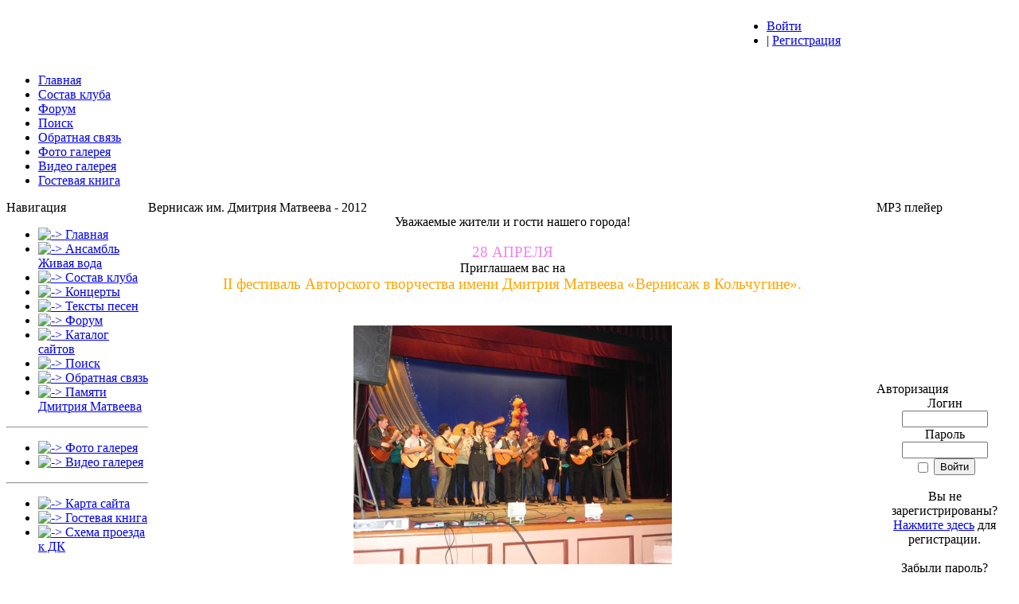

--- FILE ---
content_type: text/html; charset=WINDOWS-1251
request_url: http://kgb-33.ru/news.php?readmore=34
body_size: 22915
content:
<!DOCTYPE html PUBLIC '-//W3C//DTD XHTML 1.0 Transitional//EN' 'http://www.w3.org/TR/xhtml1/DTD/xhtml1-transitional.dtd'>
<html xmlns='http://www.w3.org/1999/xhtml' xml:lang='ru' lang='ru'>
<head>
<title>Клуб &quot;Гостиная бардов&quot; - Новости: Вернисаж им. Дмитрия Матвеева - 2012</title>
<meta http-equiv='Content-Type' content='text/html; charset=windows-1251' />
<meta name='description' content='Кольчугинский клуб Гостиная бардов' />
<meta name='keywords' content='клуб, Кольчугино, бард, барды, песня, бардовская песня, Власовы, Павел, Людмила, семейный дуэт, дуэт, Попов, Ефремов, Гудников, Грушенков, песни бардов, песня барды, барды скачать, барды бесплатно, бард клуб, авторская песня, шансон, гостинная, клуб гостиная бардов' />
<link rel='stylesheet' href='themes/UTIII/styles.css' type='text/css' media='screen' />
<link rel='shortcut icon' href='images/favicon.ico' type='image/x-icon' />
<script type='text/javascript' src='includes/jquery/jquery.js'></script>
<script type='text/javascript' src='includes/jscript.js'></script>
</head>
<body>
 <div id='full-page'><div id='edgeL'></div><div id='edgeR'></div><div id='content-page'>
<table cellpadding='0' cellspacing='0' border='0' width='100%' class='center'><tr><td>
<table cellpadding='0' cellspacing='0' width='100%' id='userbar'><tr><td>
<object type='application/x-shockwave-flash' data='themes/UTIII/images/digital_clock.swf' width='350' height='40'>
<param name='movie' value='themes/UTIII/images/digital_clock.swf' /><param name='wmode' value='transparent' />
</object></td><td>
<div class='floatR'><ul><li><a href='login.php'>Войти</a></li>
<li> | <a href='register.php'>Регистрация</a></li>
</ul></div>
</td></tr></table>
<table cellpadding='0' cellspacing='0' border='0' width='100' class='center'><tr><td>
<table cellpadding='0' cellspacing='0' border='0' width='999' class='spacer'><tr>
<td id='header'></td></tr>
<tr><td id='navi'><ul>
<li class='first-link'> <a href='http://kgb-33.ru'>
<span>Главная</span></a></li>
<li> <a href='http://kgb-33.ru/articles.php?article_id=1'>
<span>Состав клуба</span></a></li>
<li> <a href='forum/index.php'>
<span>Форум</span></a></li>
<li> <a href='search.php'>
<span>Поиск</span></a></li>
<li> <a href='contact.php'>
<span>Обратная связь</span></a></li>
<li> <a href='photogallery.php'>
<span>Фото галерея</span></a></li>
<li> <a href='infusions/video_infusions/videos.php'>
<span>Видео галерея</span></a></li>
<li> <a href='infusions/guest_book/guest_book.php'>
<span>Гостевая книга</span></a></li>
</ul>
</td></tr>
<tr><td id='logo'></td></tr></table></td></tr></table>
<table cellpadding='0' cellspacing='0' border='0' width='100%' class='main-page side-both'><tr>
<td class='side-border-left' valign='top'><table cellpadding='0' cellspacing='0' width='100%'><tr>
<td class='btl'></td>
<td class='bt'>Навигация</td>
<td class='btr'></td>
</tr></table>
<table cellpadding='0' cellspacing='0' width='100%'><tr>
<td class='tsl'></td><td class='s-body'>
<div id='navigation'>
<ul>
<li class='first-link'>
<a href='http://kgb-33.ru' class='side'><img class='bullet' src='themes/UTIII/images/bullet.gif' alt='->' />
<span>Главная</span></a></li>
<li>
<a href='http://kgb-33.ru/articles.php?cat_id=8' class='side'><img class='bullet' src='themes/UTIII/images/bullet.gif' alt='->' />
<span>Ансамбль Живая вода</span></a></li>
<li>
<a href='http://kgb-33.ru/articles.php?article_id=1' class='side'><img class='bullet' src='themes/UTIII/images/bullet.gif' alt='->' />
<span>Состав клуба</span></a></li>
<li>
<a href='articles.php?cat_id=2' class='side'><img class='bullet' src='themes/UTIII/images/bullet.gif' alt='->' />
<span>Концерты</span></a></li>
<li>
<a href='articles.php?article_id=36' class='side'><img class='bullet' src='themes/UTIII/images/bullet.gif' alt='->' />
<span>Тексты песен</span></a></li>
<li>
<a href='forum/index.php' class='side'><img class='bullet' src='themes/UTIII/images/bullet.gif' alt='->' />
<span>Форум</span></a></li>
<li>
<a href='weblinks.php' class='side'><img class='bullet' src='themes/UTIII/images/bullet.gif' alt='->' />
<span>Каталог сайтов</span></a></li>
<li>
<a href='search.php' class='side'><img class='bullet' src='themes/UTIII/images/bullet.gif' alt='->' />
<span>Поиск</span></a></li>
<li>
<a href='contact.php' class='side'><img class='bullet' src='themes/UTIII/images/bullet.gif' alt='->' />
<span>Обратная связь</span></a></li>
<li>
<a href='http://kgb-33.ru/articles.php?article_id=53' class='side'><img class='bullet' src='themes/UTIII/images/bullet.gif' alt='->' />
<span>Памяти Дмитрия Матвеева</span></a></li>
</ul>
<hr class='side-hr' />
<ul>
<li>
<a href='photogallery.php' class='side'><img class='bullet' src='themes/UTIII/images/bullet.gif' alt='->' />
<span>Фото галерея</span></a></li>
<li>
<a href='infusions/video_infusions/videos.php' class='side'><img class='bullet' src='themes/UTIII/images/bullet.gif' alt='->' />
<span>Видео галерея</span></a></li>
</ul>
<hr class='side-hr' />
<ul>
<li>
<a href='infusions/site_map/site_map.php' class='side'><img class='bullet' src='themes/UTIII/images/bullet.gif' alt='->' />
<span>Карта сайта</span></a></li>
<li>
<a href='infusions/guest_book/guest_book.php' class='side'><img class='bullet' src='themes/UTIII/images/bullet.gif' alt='->' />
<span>Гостевая книга</span></a></li>
<li>
<a href='articles.php?article_id=3' class='side'><img class='bullet' src='themes/UTIII/images/bullet.gif' alt='->' />
<span>Схема проезда к ДК</span></a></li>
</ul>
</div>
</td><td class='tsr'></td></tr></table>
<table cellpadding='0' cellspacing='0' width='100%' class='spacer'><tr>
<td class='bbl'></td>
<td class='bb'>&nbsp;</td>
<td class='bbr'></td>
</tr></table>
<table cellpadding='0' cellspacing='0' width='100%'><tr>
<td class='btl'></td>
<td class='bt'>Случайная картинка</td>
<td class='btr'></td>
</tr></table>
<table cellpadding='0' cellspacing='0' width='100%'><tr>
<td class='tsl'></td><td class='s-body'>

<table border='0' width='100%' padding='0' cellpadding='0'>
	<tr>
		<td align='center'><a href='photogallery.php?photo_id=2219' title=''><img src='images/photoalbum/album_15/_dsc0740_custom_t1.jpg' alt='' title='' border='0'><br><b></a></b><i><br>Альбом: <a href='photogallery.php?album_id=15' title='Макушка лета-2011'>Макушка лета-2011</a></i></td>
	</tr>
</table></td><td class='tsr'></td></tr></table>
<table cellpadding='0' cellspacing='0' width='100%' class='spacer'><tr>
<td class='bbl'></td>
<td class='bb'>&nbsp;</td>
<td class='bbr'></td>
</tr></table>
<table cellpadding='0' cellspacing='0' width='100%'><tr>
<td class='btl'></td>
<td class='bt'>Темы форума</td>
<td class='btr'></td>
</tr></table>
<table cellpadding='0' cellspacing='0' width='100%'><tr>
<td class='tsl'></td><td class='s-body'>
<div class='side-label'><strong>Новые темы</strong></div>
<img class='bullet' src='themes/UTIII/images/bullet.gif' alt='->' /> <a href='forum/viewthread.php?thread_id=1330' title='Сертификат никнейма' class='side'>Сертификат никнейма</a><br />
<img class='bullet' src='themes/UTIII/images/bullet.gif' alt='->' /> <a href='forum/viewthread.php?thread_id=3' title='Концертная деятельность' class='side'>Концертная деятельность</a><br />
<img class='bullet' src='themes/UTIII/images/bullet.gif' alt='->' /> <a href='forum/viewthread.php?thread_id=12' title='Предложения по сайту' class='side'>Предложения по сайту</a><br />
<img class='bullet' src='themes/UTIII/images/bullet.gif' alt='->' /> <a href='forum/viewthread.php?thread_id=11' title='О клубе' class='side'>О клубе</a><br />
<img class='bullet' src='themes/UTIII/images/bullet.gif' alt='->' /> <a href='forum/viewthread.php?thread_id=10' title='Схема проезда' class='side'>Схема проезда</a><br />
<div class='side-label'><strong>Обсуждаемые темы</strong></div>
<div style='text-align:center'>Нет тем</div>
</td><td class='tsr'></td></tr></table>
<table cellpadding='0' cellspacing='0' width='100%' class='spacer'><tr>
<td class='bbl'></td>
<td class='bb'>&nbsp;</td>
<td class='bbr'></td>
</tr></table>
<table cellpadding='0' cellspacing='0' width='100%'><tr>
<td class='btl'></td>
<td class='bt'></td>
<td class='btr'></td>
</tr></table>
<table cellpadding='0' cellspacing='0' width='100%'><tr>
<td class='tsl'></td><td class='s-body'>
<div><div><!--6e1b5--></div></div></td><td class='tsr'></td></tr></table>
<table cellpadding='0' cellspacing='0' width='100%' class='spacer'><tr>
<td class='bbl'></td>
<td class='bb'>&nbsp;</td>
<td class='bbr'></td>
</tr></table>
</td><td class='main-body' valign='top'><noscript><div class='noscript-message admin-message'>О нет! Где <strong>JavaScript</strong>?<br />У Вашего браузера отключен JavaScript или он просто не поддерживает JavaScript. Пожалуйста <strong>включите JavaScript</strong> на Вашем веб-браузере для нормального просмотра данного веб-сайта,<br /> или <strong>обновите</strong> свой браузер на поддерживаемый JavaScript; <a href='http://firefox.com' rel='nofollow' title='Mozilla Firefox'>Firefox</a>, <a href='http://apple.com/safari/' rel='nofollow' title='Safari'>Safari</a>, <a href='http://opera.com' rel='nofollow' title='Opera Web Browser'>Opera</a>, <a href='http://www.google.com/chrome' rel='nofollow' title='Google Chrome'>Chrome</a> или <a href='http://www.microsoft.com/windows/internet-explorer/' rel='nofollow' title='Internet Explorer'>Internet Explorer</a> не ниже, чем версия 6.</div>
</noscript>
<!--error_handler-->
<!--news_pre_readmore--><table cellpadding='0' cellspacing='0' width='100%'><tr>
<td class='btl'></td>
<td class='bt'>Вернисаж им. Дмитрия Матвеева - 2012</td>
<td class='btr'></td>
</tr></table>
<table cellpadding='0' cellspacing='0' width='100%'><tr>
<td class='tsl'></td><td class='s-body'>
<div class='floatfix'><center>Уважаемые жители и гости нашего города!<br />
<br />
<big><span style='color:violet'>28 АПРЕЛЯ</span></big><br />
Приглашаем вас на<br />
<span style='color:orange'><big>II фестиваль Авторского творчества имени Дмитрия Матвеева «Вернисаж в Кольчугине».</big></span><br />
</center><br />
<br />
<center><img src='http://kgb-33.ru/images/news/vern17.jpg' style='margin:5px' alt='' align='center' width=400 /><br />
</center><br />
Место проведения - <span style='color:cyan'>ДК Кольчугино</span>. В программе фестиваля:<br />
<br />
<span style='color:lime'>12.00</span> – Начало выставки (изобразительное искусство, фотоискусство, декоративно – прикладное искусство). <span style='color:cyan'>Фойе</span>.<br />
<br />
<span style='color:lime'>13.00</span> – Выступление поэтов. <span style='color:cyan'>Фойе</span>.<br />
<br />
<span style='color:lime'>14.00</span> – Концерт авторской песни. Выступления авторов-исполнителей из Коврова, Радужного, Владимира, Киржача, Москвы, Юрьев-Польского, Кольчугино. <span style='color:cyan'>Большой зал (цена билета 50 руб.)</span><br />
<br />
Будет работать буфет.<br />
<br />
<br />
<center><img src='http://kgb-33.ru/images/news/vern1.jpg' style='margin:5px' alt='' align='center' width=400 /><br />
<br />
<center><img src='http://kgb-33.ru/images/news/vern3.jpg' style='margin:5px' alt='' align='center' width=400 /><br />
<br />
<center><img src='http://kgb-33.ru/images/news/vern5.jpg' style='margin:5px' alt='' align='center' width=400 /><br />
<br />
<center><img src='http://kgb-33.ru/images/news/vern8.jpg' style='margin:5px' alt='' align='center' width=400 /><br />
<br />
<center><img src='http://kgb-33.ru/images/news/vern9.jpg' style='margin:5px' alt='' align='center' width=400 /><br />
<br />
<br />
</div><br><br>
<div class='news-footer'>
	<!--news_poster--><img class='bullet' src='themes/UTIII/images/bullet.gif' alt='->' /> <span ><a href='profile.php?lookup=1' class='profile-link'>SkyBiker</a></span>  April 04 2012 &middot;
<!--news_opts--><a href='print.php?type=N&amp;item_id=34'><img src='themes/UTIII/images/printer.gif' alt='Печать' style='vertical-align:middle;border:0;' /></a>
</div>
</td><td class='tsr'></td></tr></table>
<table cellpadding='0' cellspacing='0' width='100%' class='spacer'><tr>
<td class='bbl'></td>
<td class='bb'>&nbsp;</td>
<td class='bbr'></td>
</tr></table>
<!--news_sub_readmore--><table cellpadding='0' cellspacing='0' width='100%'><tr>
<td class='btl'></td>
<td class='bt'>Рейтинги</td>
<td class='btr'></td>
</tr></table>
<table cellpadding='0' cellspacing='0' width='100%'><tr>
<td class='tsl'></td><td class='s-body'>
<div style='text-align:center'>Рейтинг доступен только для пользователей.<br /><br />Пожалуйста, <a href='login.php'>авторизуйтесь</a> или <a href='register.php'>зарегистрируйтесь</a> для голосования.</div>
<hr /><div style='text-align:center'>Нет данных для оценки.</div>
</td><td class='tsr'></td></tr></table>
<table cellpadding='0' cellspacing='0' width='100%' class='spacer'><tr>
<td class='bbl'></td>
<td class='bb'>&nbsp;</td>
<td class='bbr'></td>
</tr></table>
</td>
<td class='side-border-right' valign='top'><table cellpadding='0' cellspacing='0' width='100%'><tr>
<td class='btl'></td>
<td class='bt'>MP3 плейер</td>
<td class='btr'></td>
</tr></table>
<table cellpadding='0' cellspacing='0' width='100%'><tr>
<td class='tsl'></td><td class='s-body'>
 

<object type='application/x-shockwave-flash' data='http://kgb-33.ru/mp3/player_mp3_multi.swf' width='165' height='192'>
    <param name='movie' value='http://kgb-33.ru/mp3/player_mp3_multi.swf' />
    <param name='bgcolor' value='#000000' />
    <param name='FlashVars' value='configxml=http://kgb-33.ru/mp3/playlist.xml&amp;showvolume=1&amp;showslider=0&amp;bgcolor=000000&amp;height=210&amp;width=185' />
</object>


</td><td class='tsr'></td></tr></table>
<table cellpadding='0' cellspacing='0' width='100%' class='spacer'><tr>
<td class='bbl'></td>
<td class='bb'>&nbsp;</td>
<td class='bbr'></td>
</tr></table>
<table cellpadding='0' cellspacing='0' width='100%'><tr>
<td class='btl'></td>
<td class='bt'>Авторизация</td>
<td class='btr'></td>
</tr></table>
<table cellpadding='0' cellspacing='0' width='100%'><tr>
<td class='tsl'></td><td class='s-body'>
<div style='text-align:center'>
<form name='loginform' method='post' action='news.php'>
Логин<br />
<input type='text' name='user_name' class='textbox' style='width:100px' /><br />
Пароль<br />
<input type='password' name='user_pass' class='textbox' style='width:100px' /><br />
<input type='checkbox' name='remember_me' value='y' title='Запомнить меня' style='vertical-align:middle;' />
<input type='submit' name='login' value='Войти' class='button' /><br />
</form>
<br />
Вы не зарегистрированы?<br /><a href='register.php' class='side'>Нажмите здесь</a> для регистрации.<br /><br />
Забыли пароль? <br />Запросите новый <a href='lostpassword.php' class='side'>здесь</a>.
</div>
</td><td class='tsr'></td></tr></table>
<table cellpadding='0' cellspacing='0' width='100%' class='spacer'><tr>
<td class='bbl'></td>
<td class='bb'>&nbsp;</td>
<td class='bbr'></td>
</tr></table>
<script src='infusions/online_users_extend_panel/boxover.js' type='text/javascript'></script>
<table cellpadding='0' cellspacing='0' width='100%'><tr>
<td class='btl'></td>
<td class='bt'>Пользователи</td>
<td class='btr'><img src='themes/UTIII/images/panel_off.gif' id='b_____________' class='panelbutton' alt='' onclick="javascript:flipBox('____________')" /></td>
<td class='btr'></td>
</tr></table>
<table cellpadding='0' cellspacing='0' width='100%'><tr>
<td class='tsl'></td><td class='s-body'>
<div id='box_____________'>
<div style='text-align:center;font-weight:bold'><br />-Добро пожаловать!-<br />
<a href='profile.php?lookup=86' class='side'>Alexandr</a><br />как новый пользователь!</div>
<hr>Зарегистрированные: 6<br />Администраторы: 2<br />Пользователи: 4<br /><hr>
<strong>Последние посещения</strong>
<table width="100%" cellpadding="0" cellspacing="0" class="small"><tr><td class='small' align='left'><img class='bullet' src='themes/UTIII/images/bullet.gif' alt='->' /><b><a href='profile.php?lookup=1'>
                                      <span style='color:#FF4000' title='header=[SkyBiker] body=[<b>Ранг:</b> Супер Администратор] delay=[0] fade=[on]'>SkyBiker</span></a></b>
</td><td class='small2' align='right'><nobr>19 недель <nobr> <img src='infusions/online_users_extend_panel/images/offline.gif'></nobr></nobr></td></tr><tr><td class='small' align='left'><img class='bullet' src='themes/UTIII/images/bullet.gif' alt='->' /><b><a href='profile.php?lookup=3'>
                                      <span style='color:#FF8000' title='header=[lutik-79] body=[<b>Ранг:</b> Администратор] delay=[0] fade=[on]'>lutik-79</span></a></b>
</td><td class='small2' align='right'><nobr>412 недель <nobr> <img src='infusions/online_users_extend_panel/images/offline.gif'></nobr></nobr></td></tr><tr><td class='small' align='left'><img class='bullet' src='themes/UTIII/images/bullet.gif' alt='->' /><b><a href='profile.php?lookup=86'>
                                      <span style='color:#00E800' title='header=[Alexandr] body=[<b>Ранг:</b> Пользователь] delay=[0] fade=[on]'>Alexandr</span></a></b>
</td><td class='small2' align='right'><nobr>464 недель <nobr> <img src='infusions/online_users_extend_panel/images/offline.gif'></nobr></nobr></td></tr><tr><td class='small' align='left'><img class='bullet' src='themes/UTIII/images/bullet.gif' alt='->' /><b><a href='profile.php?lookup=63'>
                                      <span style='color:#00E800' title='header=[Paul] body=[<b>Ранг:</b> Пользователь] delay=[0] fade=[on]'>Paul</span></a></b>
</td><td class='small2' align='right'><nobr>530 недель <nobr> <img src='infusions/online_users_extend_panel/images/offline.gif'></nobr></nobr></td></tr><tr><td class='small' align='left'><img class='bullet' src='themes/UTIII/images/bullet.gif' alt='->' /><b><a href='profile.php?lookup=62'>
                                      <span style='color:#00E800' title='header=[Igor] body=[<b>Ранг:</b> Пользователь] delay=[0] fade=[on]'>Igor</span></a></b>
</td><td class='small2' align='right'><nobr>590 недель <nobr> <img src='infusions/online_users_extend_panel/images/offline.gif'></nobr></nobr></td></tr><tr><td class='small' align='left'><img class='bullet' src='themes/UTIII/images/bullet.gif' alt='->' /><b><a href='profile.php?lookup=38'>
                                      <span style='color:#00E800' title='header=[Don Hose] body=[<b>Ранг:</b> Пользователь] delay=[0] fade=[on]'>Don Hose</span></a></b>
</td><td class='small2' align='right'><nobr>717 недель <nobr> <img src='infusions/online_users_extend_panel/images/offline.gif'></nobr></nobr></td></tr></table><hr>ваш IP: 18.116.74.56<br /><hr><script type="text/javascript" src="infusions/pd_stats_panel/overlib.js"><!-- overLIB (c) Erik Bosrup --></script>
      <div id="overDiv" style="position:absolute; visibility:hidden; z-index:1000;"></div><hr /><table cellspacing='0' cellpadding='0' width='100%'></table></div>
</td><td class='tsr'></td></tr></table>
<table cellpadding='0' cellspacing='0' width='100%' class='spacer'><tr>
<td class='bbl'></td>
<td class='bb'>&nbsp;</td>
<td class='bbr'></td>
</tr></table>
<table cellpadding='0' cellspacing='0' width='100%'><tr>
<td class='btl'></td>
<td class='bt'>Статистика</td>
<td class='btr'></td>
</tr></table>
<table cellpadding='0' cellspacing='0' width='100%'><tr>
<td class='tsl'></td><td class='s-body'>

<center><noindex>

<!-- MyCounter v.2.0 -->
<script type='text/javascript'><!--
my_id = 97647;
my_width = 88;
my_height = 41;
my_alt = 'MyCounter - счётчик и статистика';
//--></script>
<script type='text/javascript'
  src='http://scripts.mycounter.ua/counter2.0.js'>
</script><noscript>
<a target='_blank' href='http://mycounter.ua/'><img
src='http://get.mycounter.ua/counter.php?id=97647'
title='MyCounter - счётчик и статистика'
alt='MyCounter - счётчик и статистика'
width='88' height='41' border='0' /></a></noscript>
<!--/ MyCounter -->
<br>

<!-- Rating@Mail.ru counter -->
<script type='text/javascript'>
var _tmr = window._tmr || (window._tmr = []);
_tmr.push({id: '1987664', type: 'pageView', start: (new Date()).getTime()});
(function (d, w, id) {
  if (d.getElementById(id)) return;
  var ts = d.createElement('script'); ts.type = 'text/javascript'; ts.async = true; ts.id = id;
  ts.src = (d.location.protocol == 'https:' ? 'https:' : 'http:') + '//top-fwz1.mail.ru/js/code.js';
  var f = function () {var s = d.getElementsByTagName('script')[0]; s.parentNode.insertBefore(ts, s);};
  if (w.opera == '[object Opera]') { d.addEventListener('DOMContentLoaded', f, false); } else { f(); }
})(document, window, 'topmailru-code');
</script><noscript><div style='position:absolute;left:-10000px;'>
<img src='//top-fwz1.mail.ru/counter?id=1987664;js=na' style='border:0;' height='1' width='1' alt='Рейтинг@Mail.ru' />
</div></noscript>
<!-- //Rating@Mail.ru counter -->



<!-- Rating@Mail.ru logo -->
<a href='http://top.mail.ru/jump?from=1987664'>
<img src='//top-fwz1.mail.ru/counter?id=1987664;t=318;l=1' 
style='border:0;' height='15' width='88' alt='Рейтинг@Mail.ru' /></a>
<!-- //Rating@Mail.ru logo -->

<br>


<!-- begin of Top100 code -->
<script id='top100Counter' type='text/javascript' src='http://counter.rambler.ru/top100.jcn?2626450'></script>
<noscript>
<a href='http://top100.rambler.ru/navi/2626450/'>
<img src='http://counter.rambler.ru/top100.cnt?2626450' alt='Ramblers Top100' border='0' />
</a>
</noscript>
<!-- end of Top100 code --><br>

<a href='http://www.php-fusion.co.uk'><img src='http://oookmp.ru/themes/Gillette/images/fusion.gif'></a>

</noindex></center>
</td><td class='tsr'></td></tr></table>
<table cellpadding='0' cellspacing='0' width='100%' class='spacer'><tr>
<td class='bbl'></td>
<td class='bb'>&nbsp;</td>
<td class='bbr'></td>
</tr></table>
<table cellpadding='0' cellspacing='0' width='100%'><tr>
<td class='btl'></td>
<td class='bt'>Комментарии...</td>
<td class='btr'></td>
</tr></table>
<table cellpadding='0' cellspacing='0' width='100%'><tr>
<td class='tsl'></td><td class='s-body'>
<table><tr><td></td></tr></table></td><td class='tsr'></td></tr></table>
<table cellpadding='0' cellspacing='0' width='100%' class='spacer'><tr>
<td class='bbl'></td>
<td class='bb'>&nbsp;</td>
<td class='bbr'></td>
</tr></table>
</td></tr></table>



<table cellpadding='0' cellspacing='0' border='0' width='100%' id='footer' class='center'><tr><td class='floatL'>   </td>
<td><div style=''text-align:center''>Власов Павел &copy; 2018 "Клуб <a href='http://kgb-33.ru/'>"Гостиная бардов"</a>
<br>
<font size=1>Копирование и любое использование информации с этого сайта допускается только с разрешения администратора сайта или после размещения ссылки на наш сайт.</font></div><br />
</td><td class='floatR'>   </td>
</tr></table>

<table cellpadding='0' cellspacing='0' border='0' width='100%' class='spacer'><tr><td><div></div></td></tr></table>
</td></tr></table></div></div>
</body>
</html>
